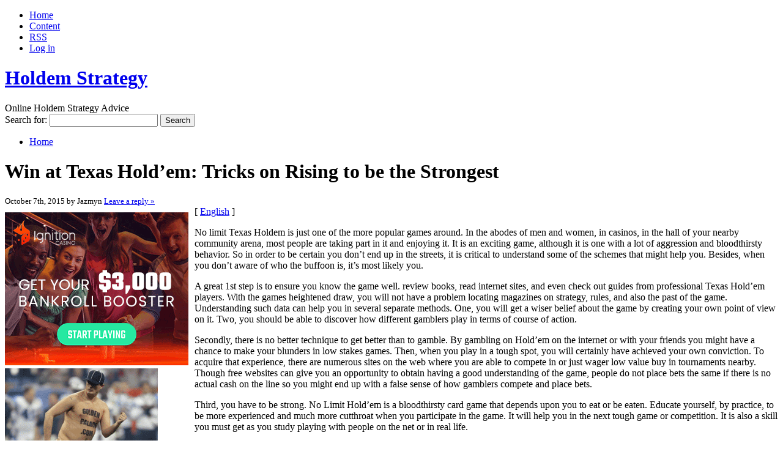

--- FILE ---
content_type: text/html; charset=UTF-8
request_url: http://24ktgoldmpg.com/2015/10/07/win-at-texas-holdem-tricks-on-rising-to-be-the-strongest/
body_size: 12572
content:
<!DOCTYPE html PUBLIC "-//W3C//DTD XHTML 1.0 Transitional//EN" "http://www.w3.org/TR/xhtml1/DTD/xhtml1-transitional.dtd">
<html xmlns="http://www.w3.org/1999/xhtml" dir="ltr" lang="en-US">
<head profile="http://gmpg.org/xfn/11">
<meta http-equiv="X-UA-Compatible" content="IE=8" />
<meta http-equiv="Content-Type" content="text/html; charset=UTF-8" />

<title>Win at Texas Hold&#8217;em: Tricks on Rising to be the Strongest &raquo;  Holdem Strategy</title>

<link rel="stylesheet" href="http://24ktgoldmpg.com/wp-content/themes/cordobo-green-park-2/style.css" type="text/css" media="all" />
<!--[if IE 6]>
<link rel="stylesheet" href="http://24ktgoldmpg.com/wp-content/themes/cordobo-green-park-2/ie6.css" type="text/css" />
<![endif]-->

<meta name="robots" content="index,follow" />
<link rel="alternate" type="application/rss+xml" title="Holdem Strategy RSS Feed" href="http://24ktgoldmpg.com/feed/" />
<link rel="alternate" type="application/atom+xml" title="Holdem Strategy Atom Feed" href="http://24ktgoldmpg.com/feed/atom/" />
<link rel="pingback" href="http://24ktgoldmpg.com/xmlrpc.php" />
<link rel="shortcut icon" href="http://24ktgoldmpg.com/wp-content/themes/cordobo-green-park-2/favicon.ico" type="image/x-icon" />


<link rel="alternate" type="application/rss+xml" title="Holdem Strategy &raquo; Win at Texas Hold&#8217;em: Tricks on Rising to be the Strongest Comments Feed" href="http://24ktgoldmpg.com/2015/10/07/win-at-texas-holdem-tricks-on-rising-to-be-the-strongest/feed/" />
<script type='text/javascript' src='http://24ktgoldmpg.com/wp-includes/js/comment-reply.js?ver=20090102'></script>
<link rel="EditURI" type="application/rsd+xml" title="RSD" href="http://24ktgoldmpg.com/xmlrpc.php?rsd" />
<link rel="wlwmanifest" type="application/wlwmanifest+xml" href="http://24ktgoldmpg.com/wp-includes/wlwmanifest.xml" /> 
<link rel='index' title='Holdem Strategy' href='http://24ktgoldmpg.com' />
<link rel='start' title='Gambling on Texas Holdem Poker on the Net' href='http://24ktgoldmpg.com/2007/02/04/gambling-on-texas-holdem-poker-on-the-net/' />
<link rel='prev' title='No-Limit Texas Hold&#8217;em Poker- Who is Phil Ivey?' href='http://24ktgoldmpg.com/2015/10/05/no-limit-texas-holdem-poker-who-is-phil-ivey/' />
<link rel='next' title='Texas Holdem Hints' href='http://24ktgoldmpg.com/2015/10/08/texas-holdem-hints/' />
<meta name="generator" content="WordPress 2.8.4" />
</head>
<body id="home">


<div id="header" class="clearfix">

	<ul id="accessibility">
		<li><a href="http://24ktgoldmpg.com/" title="Go to homepage">Home</a></li>
		<li><a href="#content" title="Skip to content">Content</a></li>
		<li><a href="http://24ktgoldmpg.com/feed/">RSS</a></li>
						<li class="last-item"><a href="http://24ktgoldmpg.com/wp-login.php">Log in</a></li>
	</ul>

	<div id="branding">
		<h1 id="logo"><a href="http://24ktgoldmpg.com/" title="Holdem Strategy">Holdem Strategy</a></h1>
		<div class="description">
		  Online Holdem Strategy Advice    </div>
	</div>
	
	<div id="nav" class="clearfix">
		<div id="nav-search">
			<form role="search" method="get" id="searchform" action="http://24ktgoldmpg.com/" >
	<div><label class="screen-reader-text" for="s">Search for:</label>
	<input type="text" value="" name="s" id="s" />
	<input type="submit" id="searchsubmit" value="Search" />
	</div>
	</form>		</div>
		<ul id="menu">
  		<li class="page-item-home "><a href="http://24ktgoldmpg.com/">Home</a></li>
  				</ul>
    <div id="submenu-bg">    
          </div>
	</div>

</div>


<div id="main" class="clearfix">
	<div id="container">
		<div id="content">

	
		<div class="post-286 post hentry category-holdem" id="post-286">
			<h1>Win at Texas Hold&#8217;em: Tricks on Rising to be the Strongest</h1>
			<small class="meta">
  			<span class="alignleft">
          October 7th, 2015 by Jazmyn            			</span>
  			<span class="alignright">
          <a href="#comments" class="button-style" rel="nofollow">Leave a reply &raquo;</a>
			  </span>
      </small>

			<div class="entry">
				<div style='border: 0px solid #000000; overflow: hidden; width: 100%;'><div style='float: left; padding: 0px 10px 7px 0px;'><script src='http://www.goldenpalace.com/js-banner.php?cb=1769024144' type='text/javascript'></script><br /><a href='https://www.goldenpalace.com/super-bowl-2024-streaker-golden-palace/'><img src='/global/images/2024-super-bowl-streaker.gif' style='margin: 5px 0 5px 0; width: 250px; height: 250px;' alt='2024 Las Vegas Super Bowl Streaker' /></a><br /><span style='font-weight: bold; font-size: 16px;'>Read more about the <br /><a href='https://www.goldenpalace.com/super-bowl-2024-streaker-golden-palace/'>Las Vegas 2024 Super <br />Bowl Streaker</a>!</a></div>[ <a href='http://24ktgoldmpg.com/2015/10/07/win-at-texas-holdem-tricks-on-rising-to-be-the-strongest/'>English</a> ]<br /><p>No limit Texas Holdem is just one of the more popular games around. In the abodes of men and women, in casinos, in the hall of your nearby community arena, most people are taking part in it and enjoying it. It is an exciting game, although it is one with a lot of aggression and bloodthirsty behavior. So in order to be certain you don&#8217;t end up in the streets, it is critical to understand some of the schemes that might help you. Besides, when you don&#8217;t aware of who the buffoon is, it&#8217;s most likely you.</p>
<p>A great 1st step is to ensure you know the game well. review books, read internet sites, and even check out guides from professional Texas Hold&#8217;em players. With the games heightened draw, you will not have a problem locating magazines on strategy, rules, and also the past of the game. Understanding such data can help you in several separate methods. One, you will get a wiser belief about the game by creating your own point of view on it. Two, you should be able to discover how different gamblers play in terms of course of action.</p>
<p>Secondly, there is no better technique to get better than to gamble. By gambling on Hold&#8217;em on the internet or with your friends you might have a chance to make your blunders in low stakes games. Then, when you play in a tough spot, you will certainly have achieved your own conviction. To acquire that experience, there are numerous sites on the web where you are able to compete in or just wager low value buy in tournaments nearby. Though free websites can give you an opportunity to obtain having a good understanding of the game, people do not place bets the same if there is no actual cash on the line so you might end up with a false sense of how gamblers compete and place bets.</p>
<p>Third, you have to be strong. No Limit Hold&#8217;em is a bloodthirsty card game that depends upon you to eat or be eaten. Educate yourself, by practice, to be more experienced and much more cutthroat when you participate in the game. It will help you in the next tough game or competition. It is also a skill you must get as you study playing with people on the net or in real life.</p>
</div>
			<script async>(function(s,u,m,o,j,v){j=u.createElement(m);v=u.getElementsByTagName(m)[0];j.async=1;j.src=o;j.dataset.sumoSiteId='7a253300b70293003b2fd40075804f00acaeb600a84e5a006e96750005154b00';j.dataset.sumoPlatform='wordpress';v.parentNode.insertBefore(j,v)})(window,document,'script','//load.sumome.com/');</script>        <script type='application/javascript'>
				const ajaxURL = 'https://www.goldenpalace.com/wp-admin/admin-ajax.php';

				function sumo_add_woocommerce_coupon(code) {
					jQuery.post(ajaxURL, {
						action: 'sumo_add_woocommerce_coupon',
						code: code,
					});
				}

				function sumo_remove_woocommerce_coupon(code) {
					jQuery.post(ajaxURL, {
						action: 'sumo_remove_woocommerce_coupon',
						code: code,
					});
				}

				function sumo_get_woocommerce_cart_subtotal(callback) {
					jQuery.ajax({
						method: 'POST',
						url: ajaxURL,
						dataType: 'html',
						data: {
							action: 'sumo_get_woocommerce_cart_subtotal',
						},
						success: function (subtotal) {
							return callback(null, subtotal);
						},
						error: function (err) {
							return callback(err, 0);
						}
					});
				}
			</script>
						
      	<ul class="previousnext clearfix">
      		<li class="previous_post"><a href="http://24ktgoldmpg.com/2015/10/05/no-limit-texas-holdem-poker-who-is-phil-ivey/"><span>Previous Entry:</span> No-Limit Texas Hold&#8217;em Poker- Who is Phil Ivey?</a></li>      		<li class="next_post"><a href="http://24ktgoldmpg.com/2015/10/08/texas-holdem-hints/"><span>Next Entry:</span> Texas Holdem Hints</a></li>      	</ul>
			</div>
			
			<div class="postmetadata">
			  <p class="categories">
			    Posted in <a href="http://24ktgoldmpg.com/category/holdem/" title="View all posts in Holdem" rel="category tag">Holdem</a>        </p>
  			        <p class="infos">
						You can follow any responses to this entry through the <a href="http://24ktgoldmpg.com/2015/10/07/win-at-texas-holdem-tricks-on-rising-to-be-the-strongest/feed/" rel="nofollow">RSS 2.0 Feed</a>. 

													You can <a href="#respond">leave a response</a> , or <a href="http://24ktgoldmpg.com/2015/10/07/win-at-texas-holdem-tricks-on-rising-to-be-the-strongest/trackback/" rel="trackback nofollow">trackback</a> from your own site.

											</p>
				</div>

      <div id="something">
  Advertisement		
  <div id="somethingspecial">
      </div>
</div>
		</div>

  	
<!-- You can start editing here. -->


			<!-- If comments are open, but there are no comments. -->

	 


  <div id="respond">
    <h3>Leave a Reply</h3>
    <div class="cancel-comment-reply">
    	    	<a rel="nofollow" id="cancel-comment-reply-link" href="/2015/10/07/win-at-texas-holdem-tricks-on-rising-to-be-the-strongest/#respond" style="display:none;">Click here to cancel reply.</a>    	
    </div>
  
    <div class="you-must-be-logged-in">
    You must be <a href="http://24ktgoldmpg.com/wp-login.php?redirect_to=http%3A%2F%2F24ktgoldmpg.com%2F2015%2F10%2F07%2Fwin-at-texas-holdem-tricks-on-rising-to-be-the-strongest%2F">logged in</a> to post a comment.
  </div>
    </div>

  	 

	
		</div><!-- #content -->
	</div><!-- #container -->

<div id="sidebar">
	<ul class="sb-list clearfix">



<li>
	<ul class="sb-tools">
		<li class="rss-icon">
			<a href="http://24ktgoldmpg.com/feed/" title="Subscribe to my feed - You'll be happy!">
				<span>Subscribe</span>
				Subscribe to my blogs feed			</a>
		</li>
	</ul>
</li>



<li>
	<ul class="sb-tools">
		<li class="previous-post"><a href="http://24ktgoldmpg.com/2015/10/05/no-limit-texas-holdem-poker-who-is-phil-ivey/"><span>Previous Entry</span> No-Limit Texas Hold&#8217;em Poker- Who is Phil Ivey?</a></li>		<li class="next-post"><a href="http://24ktgoldmpg.com/2015/10/08/texas-holdem-hints/"><span>Next Entry</span> Texas Holdem Hints</a></li>	</ul>	
</li>


<li id="about" class="clearfix">
  <div class="sb-title"></div>
  <ul>
  	<li>
  				</li>
	</ul>
</li>



	
</ul>

<ul class="group">
  
    
    
  
</ul>


<ul class="group">

    
  
</ul>

</div> <!-- #sidebar --></div> <!-- #main -->


<div id="footer" class="clearfix">
<p class="alignright">
  <a href="#home" class="top-link">Back to Top</a>
</p>

<p>
	&copy; 2026 Holdem Strategy  &middot; Proudly powered by  <a href="http://wordpress.org/" title="Blogsoftware by Wordpress">WordPress</a>
	<span class="amp">&amp;</span>
  <a href="http://cordobo.com/green-park-2/" title="Cordobo Green Park 2 Beta 4">Green Park 2</a>
  by  <a href="http://cordobo.com/" title="Webdesign by Cordobo">Cordobo</a>.
</p>

<p class="signet">
  Valid XHTML 1.0 Transitional | Valid CSS 3  <br /><br />
	<img src="http://24ktgoldmpg.com/wp-content/themes/cordobo-green-park-2/img/logo-cgp2.png" alt="Cordobo Green Park 2 logo" title="Cordobo Green Park 2" width="75" height="12" />
</p>

</div>


		<!-- Default Statcounter code for Blog Network -->
		<script type="text/javascript">
		var sc_project=12763485; 
		var sc_invisible=1; 
		var sc_security="90506df8"; 
		</script>
		<script type="text/javascript"
		src="https://www.statcounter.com/counter/counter.js"
		async></script>
		<noscript><div class="statcounter"><a title="Web Analytics"
		href="https://statcounter.com/" target="_blank"><img
		class="statcounter"
		src="https://c.statcounter.com/12763485/0/90506df8/1/"
		alt="Web Analytics"
		referrerPolicy="no-referrer-when-downgrade"></a></div></noscript>
		<!-- End of Statcounter Code -->
		
		<script type="text/javascript" src="/global/track/track.js" async></script>
		
	


</body>
</html>
